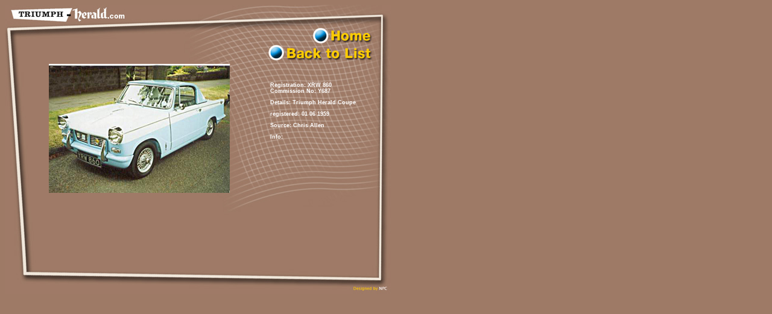

--- FILE ---
content_type: text/html
request_url: http://triumph-herald.com/xrw860.htm
body_size: 2120
content:
<!DOCTYPE html PUBLIC "-//W3C//DTD XHTML 1.0 Transitional//EN"
"http://www.w3.org/TR/xhtml1/DTD/xhtml1-transitional.dtd">
<!-- saved from url=(0014)about:internet -->
<html xmlns="http://www.w3.org/1999/xhtml">
<head>
<title>Triumph Herald 948 Directory XRW860</title>
<meta http-equiv="Content-Type" content="text/html; charset=ISO-8859-1">
<meta name="keywords" content="triumph,herald,948,triumph herald coupe 948,triumph herald convertible 948,triumph herald convertable 948,948,1200,1250,michelotti,standard triumph,1959,1960,1961,triumph, standard, directory,list, coventry cars, where are they now?,TRIUMPH,HERALD,VITESSE,chassis,triumph,herald,british,triumph world,  cars,948cc,lucas,Automobiles,automobiles,Spares,spares,TR7,TR8,TR6,Dolomite,Spitfire,Herald,Vitesse,SD1,2000,2500,GT6,Stag,tr7,tr8,tr6,dolomite,spitfire,herald,vitesse,sd1,gt6,stag,sprint " />
<meta name="description" content="Directory of Triumph Herald cars, starting from 1959 948 models" />
<meta name="abstract" content="triumph,herald,948,triumph herald coupe 948,triumph herlad convertible 948,triumph herald convertable 948,948,1200,1250,michelotti,standard triumph,1959, 1960,1961,triumph,standard,directory,list,coventry cars,where are they now?,TRIUMPH,HERALD,VITESSE,chassis,triumph,herald,british cars,948cc,lucas" />
<meta name="distribution" content="Global" />
<meta name="rating" content= "Safe For Kids" />
<meta name="copyright" content="Nick Price Creatives" />
<META NAME="ROBOTS" CONTENT="ALL" />
<META NAME="revisit-after" content="5 days" />
<META NAME="RATING" CONTENT="GENERAL" />
<META NAME="COPYRIGHT" CONTENT="Copyright 2005-2012" />
<META NAME="AUTHOR" CONTENT="Nick Price" />
<META NAME="CONTACT_ADDR" CONTENT="info@nickpricecreatives.co.uk" />
<META NAME="ROBOTS" CONTENT="INDEX, FOLLOW" />
<META NAME="DISTRIBUTION" CONTENT="GLOBAL" />
<META NAME="COVERAGE" CONTENT="WORLDWIDE" />
<META NAME="CONTENT-LANGUAGE" CONTENT="EN-UK" />
<meta name="expires" CONTENT="never" />
<meta http-equiv="Content-Type" content="text/html; charset=UTF-8" />
<style type="text/css">
td img {display: block;}body {
	background-color: #9e7a66;
}
#Layer1 {
	position:absolute;
	width:200px;
	height:115px;
	z-index:1;
	left: 448px;
	top: 127px;
}
.style1 {
	font-family: Verdana, Arial, Helvetica, sans-serif;
	font-size: 9px;
	font-weight: bold;
	color: #FFFFFF;
}
#Layer2 {
	position:absolute;
	width:200px;
	height:115px;
	z-index:2;
	left: -367px;
	top: -21px;
}
#Layer3 {
	position:absolute;
	width:200px;
	height:115px;
	z-index:2;
	left: 448px;
	top: 301px;
}
#Layer4 {
	position:absolute;
	width:323px;
	height:186px;
	z-index:2;
	left: 269px;
	top: 284px;
}
</style>
<!--Fireworks 8 Dreamweaver 8 target.  Created Sat Jan 20 14:38:21 GMT+0000 ( ) 2007-->
</head>
<body>
<table border="0" cellpadding="0" cellspacing="0" width="640">
<!-- fwtable fwsrc="carlists.png" fwbase="carlists.jpg" fwstyle="Dreamweaver" fwdocid = "738482110" fwnested="1" -->
  <tr>
   <td rowspan="3"><img name="carlists_r1_c1" src="images/carlists_r1_c1.jpg" width="19" height="466" border="0" id="carlists_r1_c1" alt="" /></td>
   <td rowspan="4"><img name="carlists_r1_c2" src="images/carlists_r1_c2.jpg" width="412" height="480" border="0" id="carlists_r1_c2" alt="" /></td>
   <td><img name="carlists_r1_c3" src="images/carlists_r1_c3.jpg" width="209" height="37" border="0" id="carlists_r1_c3" alt="" /></td>
  </tr>
  <tr>
   <td><table align="left" border="0" cellpadding="0" cellspacing="0" width="209">
	  <tr>
	   <td><table align="left" border="0" cellpadding="0" cellspacing="0" width="192">
		  <tr>
		   <td><table align="left" border="0" cellpadding="0" cellspacing="0" width="192">
			  <tr>
			   <td><img name="carlists_r2_c3" src="images/carlists_r2_c3.jpg" width="73" height="30" border="0" id="carlists_r2_c3" alt="" /></td>
			   <td><a href="index.htm"><img name="carlists_r2_c4" src="images/carlists_r2_c4.jpg" width="112" height="30" border="0" id="carlists_r2_c4" alt="" /></a>
			     <div class="style1" id="Layer1">
			       <p>Registration: XRW 860 <br />
			       Commission No: Y687</p>
			       <p>Details: Triumph Herald Coupe <br />
			       </p>
			       <p>registered:  01 06 1959</p>
			       <p>Source: Chris Allen </p>
			       <p>Info: </p>
			       <p>&nbsp;</p>
			       <div id="Layer2"><img src="xrw860.jpg" width="300" height="214" /></div>
			       <p>&nbsp;</p>
			     </div></td>
			   <td><img name="carlists_r2_c6" src="images/carlists_r2_c6.jpg" width="7" height="30" border="0" id="carlists_r2_c6" alt="" /></td>
			  </tr>
			</table></td>
		  </tr>
		  <tr>
		   <td><a href="948list.htm"><img name="carlists_r3_c3" src="images/carlists_r3_c3.jpg" width="192" height="26" border="0" id="carlists_r3_c3" alt="" /></a></td>
		  </tr>
		</table></td>
	   <td><img name="carlists_r2_c7" src="images/carlists_r2_c7.jpg" width="17" height="56" border="0" id="carlists_r2_c7" alt="" /></td>
	  </tr>
	</table></td>
  </tr>
  <tr>
   <td><img name="carlists_r4_c3" src="images/carlists_r4_c3.jpg" width="209" height="373" border="0" id="carlists_r4_c3" alt="" /></td>
  </tr>
  <tr>
   <td><a href="http://www.fixweb.co.uk"><img name="carlists_r5_c1" src="images/carlists_r5_c1.jpg" width="19" height="14" border="0" id="carlists_r5_c1" alt="" /></a></td>
   <td><table align="left" border="0" cellpadding="0" cellspacing="0" width="209">
	  <tr>
	   <td><img name="carlists_r5_c3" src="images/carlists_r5_c3.jpg" width="140" height="14" border="0" id="carlists_r5_c3" alt="" /></td>
	   <td><table align="left" border="0" cellpadding="0" cellspacing="0" width="45">
		  <tr>
		   <td><a href="http://www.nickpricecreatives.co.uk"><img name="carlists_r5_c5" src="images/carlists_r5_c5.jpg" width="45" height="9" border="0" id="carlists_r5_c5" alt="" /></a></td>
		  </tr>
		  <tr>
		   <td><img name="carlists_r6_c5" src="images/carlists_r6_c5.jpg" width="45" height="5" border="0" id="carlists_r6_c5" alt="" /></td>
		  </tr>
		</table></td>
	   <td><a href="http://www.nickpricecreatives.co.uk"><img name="carlists_r5_c6" src="images/carlists_r5_c6.jpg" width="24" height="14" border="0" id="carlists_r5_c6" alt="" /></a></td>
	  </tr>
	</table></td>
  </tr>
</table>
</body>
</html>
